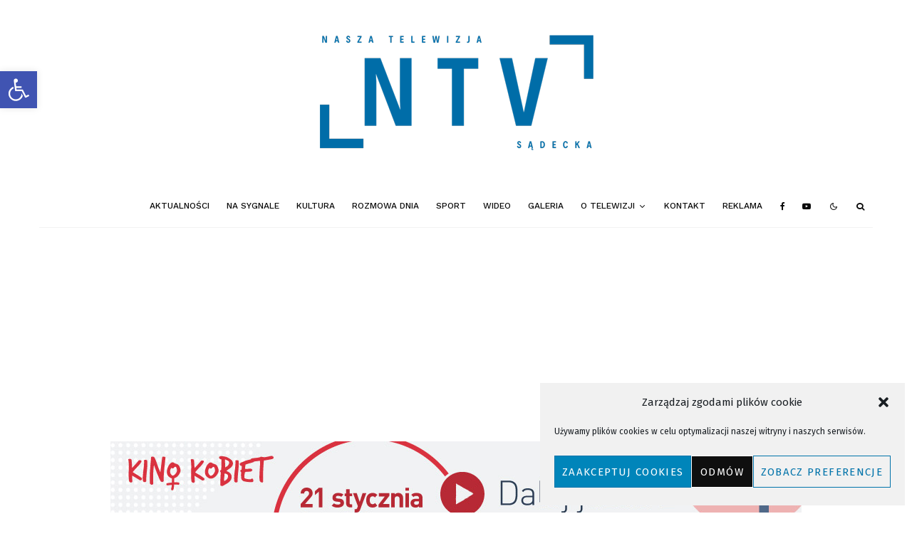

--- FILE ---
content_type: text/html; charset=utf-8
request_url: https://www.google.com/recaptcha/api2/aframe
body_size: 269
content:
<!DOCTYPE HTML><html><head><meta http-equiv="content-type" content="text/html; charset=UTF-8"></head><body><script nonce="xCYx-8h378zxPLlMJ-DpuQ">/** Anti-fraud and anti-abuse applications only. See google.com/recaptcha */ try{var clients={'sodar':'https://pagead2.googlesyndication.com/pagead/sodar?'};window.addEventListener("message",function(a){try{if(a.source===window.parent){var b=JSON.parse(a.data);var c=clients[b['id']];if(c){var d=document.createElement('img');d.src=c+b['params']+'&rc='+(localStorage.getItem("rc::a")?sessionStorage.getItem("rc::b"):"");window.document.body.appendChild(d);sessionStorage.setItem("rc::e",parseInt(sessionStorage.getItem("rc::e")||0)+1);localStorage.setItem("rc::h",'1768779295280');}}}catch(b){}});window.parent.postMessage("_grecaptcha_ready", "*");}catch(b){}</script></body></html>